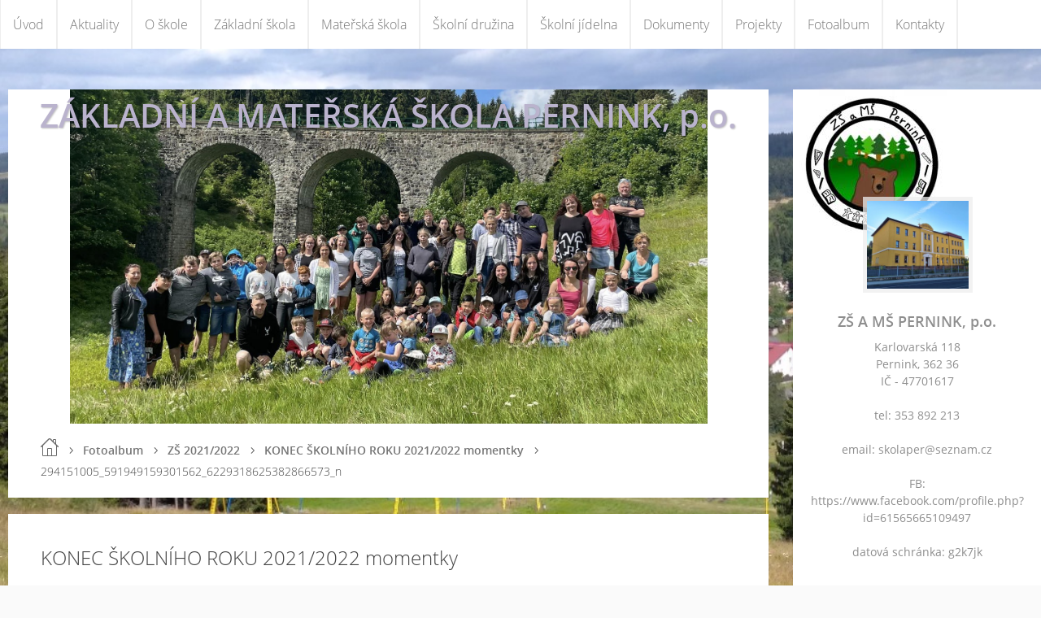

--- FILE ---
content_type: text/html; charset=UTF-8
request_url: https://www.zsamspernink.cz/fotoalbum/zs-2021-2022/konec-skolniho-roku-2021-2022-momentky/294151005_591949159301562_6229318625382866573_n.html
body_size: 6220
content:
<?xml version="1.0" encoding="utf-8"?>
<!DOCTYPE html PUBLIC "-//W3C//DTD XHTML 1.0 Transitional//EN" "http://www.w3.org/TR/xhtml1/DTD/xhtml1-transitional.dtd">
<html lang="cs" xml:lang="cs" xmlns="http://www.w3.org/1999/xhtml" xmlns:fb="http://ogp.me/ns/fb#">

      <head>

        <meta http-equiv="content-type" content="text/html; charset=utf-8" />
        <meta name="description" content="Základní škola a Mateřská škola Pernink" />
        <meta name="keywords" content="základní,škola,mateřská" />
        <meta name="robots" content="all,follow" />
        <meta name="author" content="www.zsamspernink.cz" />
        <meta name="viewport" content="width=device-width,initial-scale=1">
        
        <title>
            ZÁKLADNÍ A MATEŘSKÁ ŠKOLA PERNINK, p.o. - Fotoalbum - ZŠ 2021/2022 - KONEC ŠKOLNÍHO ROKU 2021/2022 momentky - 294151005_591949159301562_6229318625382866573_n
        </title>
        <link rel="stylesheet" href="https://s3a.estranky.cz/css/d1000000340.css?nc=1553848836" type="text/css" /><style type="text/css">#header .inner_frame {
background-image: url('/img/ulogo.9.jpeg');
}</style><style type="text/css">.bg {
background-image: url('/img/picture/75/%3Adesign%3Abg%3A1000000343%3Aimg_20200904_132745_1.jpg');
 filter: progid:DXImageTransform.Microsoft.AlphaImageLoader(src='/img/picture/75/%3Adesign%3Abg%3A1000000343%3Aimg_20200904_132745_1.jpg', sizingMethod='scale'); 
-ms-filter: "progid:DXImageTransform.Microsoft.AlphaImageLoader(src='/img/picture/75/%3Adesign%3Abg%3A1000000343%3Aimg_20200904_132745_1.jpg', sizingMethod='scale')";
}</style><style type="text/css">.contact-active #portrait .inner_frame {
background-image: url('/img/picture/125/%3Adesign%3Aportrait%3A1000000340%3Alogo1.jpg');
}</style>
<link rel="stylesheet" href="//code.jquery.com/ui/1.12.1/themes/base/jquery-ui.css">
<script src="//code.jquery.com/jquery-1.12.4.js"></script>
<script src="//code.jquery.com/ui/1.12.1/jquery-ui.js"></script>
<script type="text/javascript" src="https://s3c.estranky.cz/js/ui.js?nc=1" id="index_script" ></script><meta property="og:title" content="294151005_591949159301562_6229318625382866573_n" />
<meta property="og:type" content="article" />
<meta property="og:url" content="https://www.zsamspernink.cz/fotoalbum/zs-2021-2022/konec-skolniho-roku-2021-2022-momentky/294151005_591949159301562_6229318625382866573_n.html" />
<meta property="og:image" content="https://www.zsamspernink.cz/img/tiny/219.jpg" />
<meta property="og:site_name" content="ZÁKLADNÍ A MATEŘSKÁ ŠKOLA PERNINK, p.o." />
<meta property="og:description" content="" />
			<script type="text/javascript">
				dataLayer = [{
					'subscription': 'true',
				}];
			</script>
			
    </head>
    <body class=" contact-active">
        <div class="bg"></div>
        <!-- Wrapping the whole page, may have fixed or fluid width -->
        <div id="whole-page">

            

            <!-- Because of the matter of accessibility (text browsers,
            voice readers) we include a link leading to the page content and
            navigation } you'll probably want to hide them using display: none
            in your stylesheet -->

            <a href="#articles" class="accessibility-links">Jdi na obsah</a>
            <a href="#navigation" class="accessibility-links">Jdi na menu</a>

            <!-- We'll fill the document using horizontal rules thus separating
            the logical chunks of the document apart -->
            <hr />

            

			<!-- block for skyscraper and rectangle  -->
            <div id="sticky-box">
                <div id="sky-scraper-block">
                    
                    
                </div>
            </div>
            <!-- block for skyscraper and rectangle  -->

            <!-- Wrapping the document's visible part -->
            
            <!-- Hamburger icon -->
            <button type="button" class="menu-toggle" onclick="menuToggle()" id="menu-toggle">
            	<span></span>
            	<span></span>
            	<span></span>
            </button>
            
            <!-- Such navigation allows both horizontal and vertical rendering -->
<div id="navigation">
    <div class="inner_frame">
        <h2>Menu
            <span id="nav-decoration" class="decoration"></span>
        </h2>
        <nav>
            <menu class="menu-type-standard">
                <li class="">
  <a href="/">Úvod</a>
     
</li>
<li class="">
  <a href="/clanky/aktuality/">Aktuality</a>
     
</li>
<li class="">
  <a href="/clanky/o-skole/">O škole</a>
     
</li>
<li class="">
  <a href="/clanky/zakladni-skola/">Základní škola</a>
     
</li>
<li class="">
  <a href="/clanky/materska-skola/">Mateřská škola</a>
     
</li>
<li class="">
  <a href="/clanky/skolni-druzina/">Školní družina</a>
     
</li>
<li class="">
  <a href="/clanky/skolni-jidelna.html">Školní jídelna</a>
     
</li>
<li class="">
  <a href="/clanky/dokumenty/">Dokumenty</a>
     
</li>
<li class="">
  <a href="/clanky/projekty/">Projekty</a>
     
</li>
<li class="">
  <a href="/fotoalbum/">Fotoalbum</a>
     
</li>
<li class="">
  <a href="/clanky/kontakty.html">Kontakty</a>
     
</li>

            </menu>
        </nav>
        <div id="clear6" class="clear">
          &nbsp;
        </div>
    </div>
</div>
<!-- menu ending -->

            
            <div id="document">
                <div id="in-document">

                    <!-- body of the page -->
                    <div id="body">
                        <div id="in-body">

                            <!-- main page content -->
                            <div id="content">
                                <!-- header -->
  <div id="header">
      <div class="title-mobile">
            <h1 class="head-center">
  <a href="https://www.zsamspernink.cz/" title="ZÁKLADNÍ A MATEŘSKÁ ŠKOLA PERNINK, p.o." style="color: #bab3cd;">ZÁKLADNÍ A MATEŘSKÁ ŠKOLA PERNINK, p.o.</a>
  <span title="ZÁKLADNÍ A MATEŘSKÁ ŠKOLA PERNINK, p.o.">
  </span>
</h1>
      </div>
     <div class="inner_frame">
        <!-- This construction allows easy image replacement -->
          <div class="title-desktop">
           <h1 class="head-center">
  <a href="https://www.zsamspernink.cz/" title="ZÁKLADNÍ A MATEŘSKÁ ŠKOLA PERNINK, p.o." style="color: #bab3cd;">ZÁKLADNÍ A MATEŘSKÁ ŠKOLA PERNINK, p.o.</a>
  <span title="ZÁKLADNÍ A MATEŘSKÁ ŠKOLA PERNINK, p.o.">
  </span>
</h1>
          </div>
        <div id="header-decoration" class="decoration">
        </div>
     </div>
  </div>
<!-- /header -->

                                <!-- Breadcrumb navigation -->
<div id="breadcrumb-nav">
  <a href="/">Úvod</a> <div></div><a href="/fotoalbum/">Fotoalbum</a> <div></div><a href="/fotoalbum/zs-2021-2022/">ZŠ 2021/2022</a> <div></div><a href="/fotoalbum/zs-2021-2022/konec-skolniho-roku-2021-2022-momentky/">KONEC ŠKOLNÍHO ROKU 2021/2022 momentky</a> <div></div><span>294151005_591949159301562_6229318625382866573_n</span>
</div>
<hr />

                                <script language="JavaScript" type="text/javascript">
  <!--
    index_setCookieData('index_curr_photo', 219);
  //-->
</script>

<div id="slide">
  <h2>KONEC ŠKOLNÍHO ROKU 2021/2022 momentky</h2>
  <div id="click">
    <h3 id="photo_curr_title">294151005_591949159301562_6229318625382866573_n</h3>
    <div class="slide-img">
      <a href="/fotoalbum/zs-2021-2022/konec-skolniho-roku-2021-2022-momentky/294780918_591949122634899_8952469629401091743_n.html" class="previous-photo"  id="photo_prev_a" title="předchozí fotka"><span>&laquo;</span></a>  <!-- previous photo -->

      <a href="/fotoalbum/zs-2021-2022/konec-skolniho-roku-2021-2022-momentky/294151005_591949159301562_6229318625382866573_n.-.html" class="actual-photo" onclick="return index_photo_open(this,'_fullsize');" id="photo_curr_a"><img src="/img/mid/219/294151005_591949159301562_6229318625382866573_n.jpg" alt=""   id="photo_curr_img" /></a>   <!-- actual shown photo -->

      <a href="/fotoalbum/zs-2021-2022/konec-skolniho-roku-2021-2022-momentky/294679391_591959242633887_5211595434400205706_n.html" class="next-photo"  id="photo_next_a" title="další fotka"><span>&raquo;</span></a>  <!-- next photo -->

      <br /> <!-- clear -->
    </div>
    <p id="photo_curr_comment">
      
    </p>
    <div class="fb-like" data-href="https://www.zsamspernink.cz/fotoalbum/zs-2021-2022/konec-skolniho-roku-2021-2022-momentky/294151005_591949159301562_6229318625382866573_n.html" data-layout="standard" data-show-faces="true" data-action="like" data-share="false" data-colorscheme="light"></div>
  </div>
  <div class="slidebar">
  <a href="/fotoalbum/zs-2021-2022/konec-skolniho-roku-2021-2022-momentky/294019186_591947702635041_9207959498152261601_n.html" onclick="return index_photo_show(0);" title="294019186_591947702635041_9207959498152261601_n">
    <img src="/img/tiny/214.jpg" width="56" height="75" alt="294019186_591947702635041_9207959498152261601_n" /></a>
<a href="/fotoalbum/zs-2021-2022/konec-skolniho-roku-2021-2022-momentky/294147148_591947859301692_2364275620661202038_n.html" onclick="return index_photo_show(1);" title="294147148_591947859301692_2364275620661202038_n">
    <img src="/img/tiny/215.jpg" width="56" height="75" alt="294147148_591947859301692_2364275620661202038_n" /></a>
<a href="/fotoalbum/zs-2021-2022/konec-skolniho-roku-2021-2022-momentky/293942719_591947992635012_5253000900676042568_n.html" onclick="return index_photo_show(2);" title="293942719_591947992635012_5253000900676042568_n">
    <img src="/img/tiny/216.jpg" width="56" height="75" alt="293942719_591947992635012_5253000900676042568_n" /></a>
<a href="/fotoalbum/zs-2021-2022/konec-skolniho-roku-2021-2022-momentky/294043828_591948839301594_2310519127931077543_n.html" onclick="return index_photo_show(3);" title="294043828_591948839301594_2310519127931077543_n">
    <img src="/img/tiny/217.jpg" width="56" height="75" alt="294043828_591948839301594_2310519127931077543_n" /></a>
<a href="/fotoalbum/zs-2021-2022/konec-skolniho-roku-2021-2022-momentky/294780918_591949122634899_8952469629401091743_n.html" onclick="return index_photo_show(4);" title="294780918_591949122634899_8952469629401091743_n">
    <img src="/img/tiny/218.jpg" width="56" height="75" alt="294780918_591949122634899_8952469629401091743_n" /></a>
<a href="/fotoalbum/zs-2021-2022/konec-skolniho-roku-2021-2022-momentky/294151005_591949159301562_6229318625382866573_n.html" onclick="return index_photo_show(5);" title="294151005_591949159301562_6229318625382866573_n">
    <img src="/img/tiny/219.jpg" width="56" height="75" alt="294151005_591949159301562_6229318625382866573_n" /></a>
<a href="/fotoalbum/zs-2021-2022/konec-skolniho-roku-2021-2022-momentky/294679391_591959242633887_5211595434400205706_n.html" onclick="return index_photo_show(6);" title="294679391_591959242633887_5211595434400205706_n">
    <img src="/img/tiny/220.jpg" width="56" height="75" alt="294679391_591959242633887_5211595434400205706_n" /></a>
<a href="/fotoalbum/zs-2021-2022/konec-skolniho-roku-2021-2022-momentky/294670699_591962955966849_1443899543048829317_n.html" onclick="return index_photo_show(7);" title="294670699_591962955966849_1443899543048829317_n">
    <img src="/img/tiny/221.jpg" width="56" height="75" alt="294670699_591962955966849_1443899543048829317_n" /></a>
<a href="/fotoalbum/zs-2021-2022/konec-skolniho-roku-2021-2022-momentky/294577199_591963375966807_325113287140814540_n.html" onclick="return index_photo_show(8);" title="294577199_591963375966807_325113287140814540_n">
    <img src="/img/tiny/222.jpg" width="56" height="75" alt="294577199_591963375966807_325113287140814540_n" /></a>
<a href="/fotoalbum/zs-2021-2022/konec-skolniho-roku-2021-2022-momentky/293635155_591947262635085_5687097616286902950_n.html" onclick="return index_photo_show(9);" title="293635155_591947262635085_5687097616286902950_n">
    <img src="/img/tiny/223.jpg" width="75" height="56" alt="293635155_591947262635085_5687097616286902950_n" /></a>
<a href="/fotoalbum/zs-2021-2022/konec-skolniho-roku-2021-2022-momentky/294334273_591947295968415_9124258740181729680_n.html" onclick="return index_photo_show(10);" title="294334273_591947295968415_9124258740181729680_n">
    <img src="/img/tiny/224.jpg" width="75" height="56" alt="294334273_591947295968415_9124258740181729680_n" /></a>
<a href="/fotoalbum/zs-2021-2022/konec-skolniho-roku-2021-2022-momentky/294485809_591947335968411_6884220129395205605_n.html" onclick="return index_photo_show(11);" title="294485809_591947335968411_6884220129395205605_n">
    <img src="/img/tiny/225.jpg" width="75" height="56" alt="294485809_591947335968411_6884220129395205605_n" /></a>
<a href="/fotoalbum/zs-2021-2022/konec-skolniho-roku-2021-2022-momentky/294019797_591947379301740_4694450591152911847_n.html" onclick="return index_photo_show(12);" title="294019797_591947379301740_4694450591152911847_n">
    <img src="/img/tiny/226.jpg" width="75" height="56" alt="294019797_591947379301740_4694450591152911847_n" /></a>
<a href="/fotoalbum/zs-2021-2022/konec-skolniho-roku-2021-2022-momentky/294398767_591947449301733_1950964640470050267_n.html" onclick="return index_photo_show(13);" title="294398767_591947449301733_1950964640470050267_n">
    <img src="/img/tiny/227.jpg" width="75" height="56" alt="294398767_591947449301733_1950964640470050267_n" /></a>
<a href="/fotoalbum/zs-2021-2022/konec-skolniho-roku-2021-2022-momentky/294672582_591962565966888_1648801329338216286_n.html" onclick="return index_photo_show(14);" title="294672582_591962565966888_1648801329338216286_n">
    <img src="/img/tiny/228.jpg" width="56" height="75" alt="294672582_591962565966888_1648801329338216286_n" /></a>
<a href="/fotoalbum/zs-2021-2022/konec-skolniho-roku-2021-2022-momentky/294708827_591962855966859_6661453124918293334_n.html" onclick="return index_photo_show(15);" title="294708827_591962855966859_6661453124918293334_n">
    <img src="/img/tiny/229.jpg" width="56" height="75" alt="294708827_591962855966859_6661453124918293334_n" /></a>
<a href="/fotoalbum/zs-2021-2022/konec-skolniho-roku-2021-2022-momentky/294401089_591947739301704_5047932123313515739_n.html" onclick="return index_photo_show(16);" title="294401089_591947739301704_5047932123313515739_n">
    <img src="/img/tiny/230.jpg" width="56" height="75" alt="294401089_591947739301704_5047932123313515739_n" /></a>

</div>
<script type="text/javascript">
  <!--
    var index_ss_type = "full";
    var index_photo_data = new Array();
    var index_photo_currentid = 5;
//    var current_photo_a = "<!--/ u_c_p_nfull_curr_href /-->";
//    var current_photo_src = "<!--/ u_c_p_nfull_curr_src /-->";

    index_photo_data[0] = new Array();
index_photo_data[0]["src"] = "/img/mid/214/294019186_591947702635041_9207959498152261601_n.jpg";
index_photo_data[0]["href"] = "/fotoalbum/zs-2021-2022/konec-skolniho-roku-2021-2022-momentky/294019186_591947702635041_9207959498152261601_n.-.html";
index_photo_data[0]["title"] = "294019186_591947702635041_9207959498152261601_n";
index_photo_data[0]["comment"] = "";
index_photo_data[1] = new Array();
index_photo_data[1]["src"] = "/img/mid/215/294147148_591947859301692_2364275620661202038_n.jpg";
index_photo_data[1]["href"] = "/fotoalbum/zs-2021-2022/konec-skolniho-roku-2021-2022-momentky/294147148_591947859301692_2364275620661202038_n.-.html";
index_photo_data[1]["title"] = "294147148_591947859301692_2364275620661202038_n";
index_photo_data[1]["comment"] = "";
index_photo_data[2] = new Array();
index_photo_data[2]["src"] = "/img/mid/216/293942719_591947992635012_5253000900676042568_n.jpg";
index_photo_data[2]["href"] = "/fotoalbum/zs-2021-2022/konec-skolniho-roku-2021-2022-momentky/293942719_591947992635012_5253000900676042568_n.-.html";
index_photo_data[2]["title"] = "293942719_591947992635012_5253000900676042568_n";
index_photo_data[2]["comment"] = "";
index_photo_data[3] = new Array();
index_photo_data[3]["src"] = "/img/mid/217/294043828_591948839301594_2310519127931077543_n.jpg";
index_photo_data[3]["href"] = "/fotoalbum/zs-2021-2022/konec-skolniho-roku-2021-2022-momentky/294043828_591948839301594_2310519127931077543_n.-.html";
index_photo_data[3]["title"] = "294043828_591948839301594_2310519127931077543_n";
index_photo_data[3]["comment"] = "";
index_photo_data[4] = new Array();
index_photo_data[4]["src"] = "/img/mid/218/294780918_591949122634899_8952469629401091743_n.jpg";
index_photo_data[4]["href"] = "/fotoalbum/zs-2021-2022/konec-skolniho-roku-2021-2022-momentky/294780918_591949122634899_8952469629401091743_n.-.html";
index_photo_data[4]["title"] = "294780918_591949122634899_8952469629401091743_n";
index_photo_data[4]["comment"] = "";
index_photo_data[5] = new Array();
index_photo_data[5]["src"] = "/img/mid/219/294151005_591949159301562_6229318625382866573_n.jpg";
index_photo_data[5]["href"] = "/fotoalbum/zs-2021-2022/konec-skolniho-roku-2021-2022-momentky/294151005_591949159301562_6229318625382866573_n.-.html";
index_photo_data[5]["title"] = "294151005_591949159301562_6229318625382866573_n";
index_photo_data[5]["comment"] = "";
index_photo_data[6] = new Array();
index_photo_data[6]["src"] = "/img/mid/220/294679391_591959242633887_5211595434400205706_n.jpg";
index_photo_data[6]["href"] = "/fotoalbum/zs-2021-2022/konec-skolniho-roku-2021-2022-momentky/294679391_591959242633887_5211595434400205706_n.-.html";
index_photo_data[6]["title"] = "294679391_591959242633887_5211595434400205706_n";
index_photo_data[6]["comment"] = "";
index_photo_data[7] = new Array();
index_photo_data[7]["src"] = "/img/mid/221/294670699_591962955966849_1443899543048829317_n.jpg";
index_photo_data[7]["href"] = "/fotoalbum/zs-2021-2022/konec-skolniho-roku-2021-2022-momentky/294670699_591962955966849_1443899543048829317_n.-.html";
index_photo_data[7]["title"] = "294670699_591962955966849_1443899543048829317_n";
index_photo_data[7]["comment"] = "";
index_photo_data[8] = new Array();
index_photo_data[8]["src"] = "/img/mid/222/294577199_591963375966807_325113287140814540_n.jpg";
index_photo_data[8]["href"] = "/fotoalbum/zs-2021-2022/konec-skolniho-roku-2021-2022-momentky/294577199_591963375966807_325113287140814540_n.-.html";
index_photo_data[8]["title"] = "294577199_591963375966807_325113287140814540_n";
index_photo_data[8]["comment"] = "";
index_photo_data[9] = new Array();
index_photo_data[9]["src"] = "/img/mid/223/293635155_591947262635085_5687097616286902950_n.jpg";
index_photo_data[9]["href"] = "/fotoalbum/zs-2021-2022/konec-skolniho-roku-2021-2022-momentky/293635155_591947262635085_5687097616286902950_n.-.html";
index_photo_data[9]["title"] = "293635155_591947262635085_5687097616286902950_n";
index_photo_data[9]["comment"] = "";
index_photo_data[10] = new Array();
index_photo_data[10]["src"] = "/img/mid/224/294334273_591947295968415_9124258740181729680_n.jpg";
index_photo_data[10]["href"] = "/fotoalbum/zs-2021-2022/konec-skolniho-roku-2021-2022-momentky/294334273_591947295968415_9124258740181729680_n.-.html";
index_photo_data[10]["title"] = "294334273_591947295968415_9124258740181729680_n";
index_photo_data[10]["comment"] = "";
index_photo_data[11] = new Array();
index_photo_data[11]["src"] = "/img/mid/225/294485809_591947335968411_6884220129395205605_n.jpg";
index_photo_data[11]["href"] = "/fotoalbum/zs-2021-2022/konec-skolniho-roku-2021-2022-momentky/294485809_591947335968411_6884220129395205605_n.-.html";
index_photo_data[11]["title"] = "294485809_591947335968411_6884220129395205605_n";
index_photo_data[11]["comment"] = "";
index_photo_data[12] = new Array();
index_photo_data[12]["src"] = "/img/mid/226/294019797_591947379301740_4694450591152911847_n.jpg";
index_photo_data[12]["href"] = "/fotoalbum/zs-2021-2022/konec-skolniho-roku-2021-2022-momentky/294019797_591947379301740_4694450591152911847_n.-.html";
index_photo_data[12]["title"] = "294019797_591947379301740_4694450591152911847_n";
index_photo_data[12]["comment"] = "";
index_photo_data[13] = new Array();
index_photo_data[13]["src"] = "/img/mid/227/294398767_591947449301733_1950964640470050267_n.jpg";
index_photo_data[13]["href"] = "/fotoalbum/zs-2021-2022/konec-skolniho-roku-2021-2022-momentky/294398767_591947449301733_1950964640470050267_n.-.html";
index_photo_data[13]["title"] = "294398767_591947449301733_1950964640470050267_n";
index_photo_data[13]["comment"] = "";
index_photo_data[14] = new Array();
index_photo_data[14]["src"] = "/img/mid/228/294672582_591962565966888_1648801329338216286_n.jpg";
index_photo_data[14]["href"] = "/fotoalbum/zs-2021-2022/konec-skolniho-roku-2021-2022-momentky/294672582_591962565966888_1648801329338216286_n.-.html";
index_photo_data[14]["title"] = "294672582_591962565966888_1648801329338216286_n";
index_photo_data[14]["comment"] = "";
index_photo_data[15] = new Array();
index_photo_data[15]["src"] = "/img/mid/229/294708827_591962855966859_6661453124918293334_n.jpg";
index_photo_data[15]["href"] = "/fotoalbum/zs-2021-2022/konec-skolniho-roku-2021-2022-momentky/294708827_591962855966859_6661453124918293334_n.-.html";
index_photo_data[15]["title"] = "294708827_591962855966859_6661453124918293334_n";
index_photo_data[15]["comment"] = "";
index_photo_data[16] = new Array();
index_photo_data[16]["src"] = "/img/mid/230/294401089_591947739301704_5047932123313515739_n.jpg";
index_photo_data[16]["href"] = "/fotoalbum/zs-2021-2022/konec-skolniho-roku-2021-2022-momentky/294401089_591947739301704_5047932123313515739_n.-.html";
index_photo_data[16]["title"] = "294401089_591947739301704_5047932123313515739_n";
index_photo_data[16]["comment"] = "";

  //-->
</script>

 
  <div class="slidenav">
    <div class="back" id="photo_prev_div">
      <a href="/fotoalbum/zs-2021-2022/konec-skolniho-roku-2021-2022-momentky/294780918_591949122634899_8952469629401091743_n.html" id="photo_ns_prev_a">&larr; Předchozí</a>

    </div>
    <div class="forward" id="photo_next_div">
      <a href="/fotoalbum/zs-2021-2022/konec-skolniho-roku-2021-2022-momentky/294679391_591959242633887_5211595434400205706_n.html" id="photo_ns_next_a">Další &rarr;</a>

    </div>
    <a href="/fotoalbum/zs-2021-2022/konec-skolniho-roku-2021-2022-momentky/">Zpět do složky</a>
    <br />
  </div>
  
  <script type="text/javascript">
    <!--
      index_photo_init ();
    //-->
  </script>
</div>

                            </div>
                            
                            <div id="nav-column">

                                <div id="clear2" class="clear">
                                    &nbsp;
                                </div>
                                <hr />

                                <!-- Side column left/right -->
                                <div class="column">

                                    <!-- Inner column -->
                                    <div class="inner_frame inner-column">
                                        <!-- Portrait -->
  <div id="portrait" class="section">
    <h2>Portrét
      <span id="nav-portrait" class="portrait">
      </span></h2>
    <div class="inner_frame">
      <a href="/">
        <img src="/img/portrait.1.1599308571.jpeg" width="270" height="234" alt="Portrét" /></a>
    </div>
  </div>
<!-- /Portrait -->
                                        <!-- Contact -->
  <div id="contact-nav" class="section">
    <h2>Kontakt
      <span id="contact-nav-decoration" class="decoration">
      </span></h2>
    <div class="inner_frame">
      <address>
        <p class="contact_name">ZŠ A MŠ PERNINK, p.o.</p><p class="contact_adress">Karlovarská 118<br />
Pernink, 362 36<br />
IČ - 47701617<br />
<br />
tel: 353 892 213<br />
<br />
email: skolaper@seznam.cz<br />
<br />
FB: https://www.facebook.com/profile.php?id=61565665109497<br />
<br />
datová schránka: g2k7jk<br />
<br />
<br />
<br />
</p>
      </address>
    </div>
  </div>
<!-- /Contact -->

                                        <!-- Languages -->
  <div id="languages" class="section">
    <h2>Jazyky
      <span id="nav-languages" class="decoration"></span>
    </h2>
    <div class="inner_frame">
      <a href="/"><img src="//www004.estranky.cz/resources/estranky.cz/global/img/flags/cz.png" alt = "Čeština"  /></a><a href="/en/"><img src="//www004.estranky.cz/resources/estranky.cz/global/img/flags/en.png" alt = "English"  /></a><a href="/de/"><img src="//www004.estranky.cz/resources/estranky.cz/global/img/flags/de.png" alt = "Deutsch"  /></a>
    </div>
  </div>
<!-- /Languages -->
<hr />

                                        
                                        
                                        
                                        
                                        
                                        
                                        
                                        
                                        
                                        
                                        
                                        
                                        
                                        
                                        <!-- Stats -->
  <div id="stats" class="section">
    <h2>Statistiky
      <span id="stats-decoration" class="decoration">
      </span></h2>
    <div class="inner_frame">
      <!-- Keeping in mind people with disabilities (summary, caption) as well as worshipers of semantic web -->
      <table summary="Statistiky">

        <tfoot>
          <tr>
            <th scope="row">Online:</th>
            <td>1</td>
          </tr>
        </tfoot>

        <tbody>
          <tr>
            <th scope="row">Celkem:</th>
            <td>377213</td>
          </tr>
          <tr>
            <th scope="row">Měsíc:</th>
            <td>8176</td>
          </tr>
          <tr>
            <th scope="row">Den:</th>
            <td>224</td>
          </tr>
        </tbody>
      </table>
    </div>
  </div>
<!-- Stats -->
<hr />
                                    </div>
                                    <!-- /Inner column -->

                                    <div id="clear4" class="clear">
                                        &nbsp;
                                    </div>

                                </div>
                                <!-- konci first column -->
                            </div>

                            <div id="clear3" class="clear">
                                &nbsp;
                            </div>
                            <hr />

                            <!-- /main page content -->
                        </div>
                    </div>
                    <!-- /body -->

                    <div id="clear5" class="clear">
                        &nbsp;
                    </div>
                    <hr />

                    <div id="clear7" class="clear">
                        &nbsp;
                    </div>

                </div>
            </div>
                            <!-- Footer -->
                <div id="footer">
                    <div class="inner_frame">
                        <p>
                            &copy; 2026 eStránky.cz <span class="hide">|</span> <a class="promolink promolink-paid" href="//www.estranky.cz/" title="Tvorba webových stránek zdarma, jednoduše a do 5 minut."><strong>Tvorba webových stránek</strong></a> 
                            
                            
                             | <a class="print" href="javascript:window.print()">Tisk</a>
                            
                             | <a class="up" href="#whole-page">Nahoru &uarr;</a>
                            
                        </p>
                        
                        
                    </div>
                </div>
                <!-- /Footer -->


            
            <!-- block for board position-->
        </div>
        <div id="fb-root"></div>
<script async defer src="https://connect.facebook.net/cs_CZ/sdk.js#xfbml=1&version=v3.2&appId=979412989240140&autoLogAppEvents=1"></script><!-- NO GEMIUS -->
    </body>
</html>